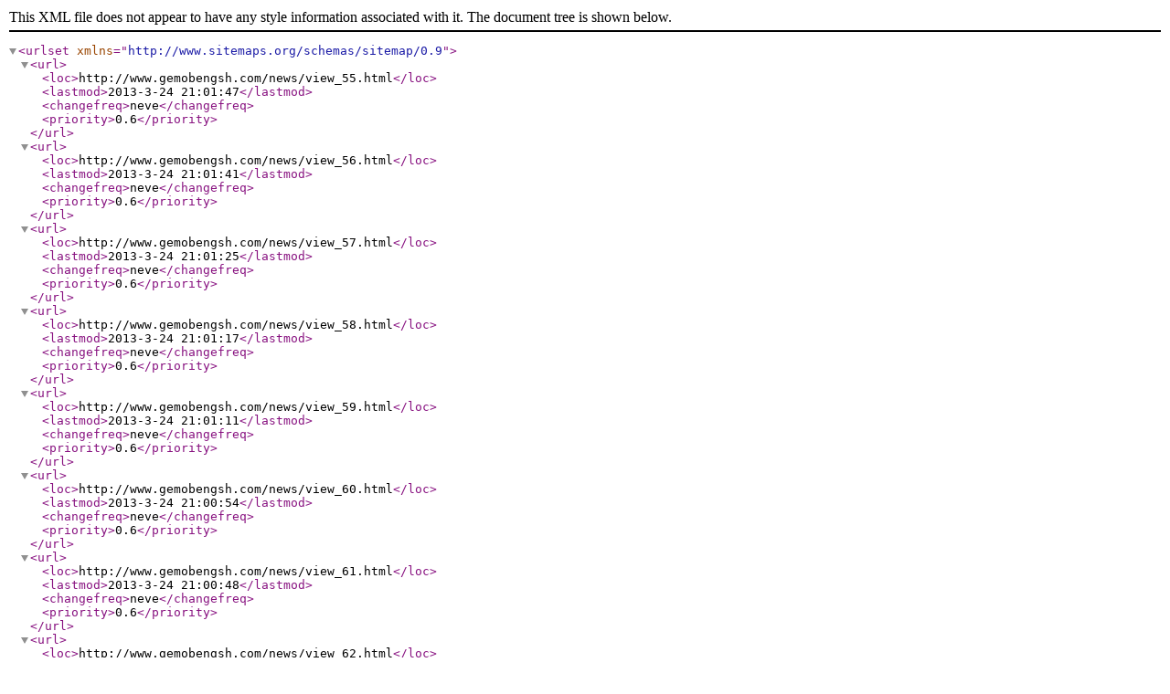

--- FILE ---
content_type: text/xml
request_url: http://gemobengsh.com/Sitemap.xml
body_size: 980
content:
<?xml version="1.0" encoding="UTF-8" ?>
<urlset xmlns="http://www.sitemaps.org/schemas/sitemap/0.9">
<url>
<loc>http://www.gemobengsh.com/news/view_55.html</loc>
<lastmod>2013-3-24 21:01:47</lastmod>
<changefreq>neve</changefreq>
<priority>0.6</priority>
</url>
<url>
<loc>http://www.gemobengsh.com/news/view_56.html</loc>
<lastmod>2013-3-24 21:01:41</lastmod>
<changefreq>neve</changefreq>
<priority>0.6</priority>
</url>
<url>
<loc>http://www.gemobengsh.com/news/view_57.html</loc>
<lastmod>2013-3-24 21:01:25</lastmod>
<changefreq>neve</changefreq>
<priority>0.6</priority>
</url>
<url>
<loc>http://www.gemobengsh.com/news/view_58.html</loc>
<lastmod>2013-3-24 21:01:17</lastmod>
<changefreq>neve</changefreq>
<priority>0.6</priority>
</url>
<url>
<loc>http://www.gemobengsh.com/news/view_59.html</loc>
<lastmod>2013-3-24 21:01:11</lastmod>
<changefreq>neve</changefreq>
<priority>0.6</priority>
</url>
<url>
<loc>http://www.gemobengsh.com/news/view_60.html</loc>
<lastmod>2013-3-24 21:00:54</lastmod>
<changefreq>neve</changefreq>
<priority>0.6</priority>
</url>
<url>
<loc>http://www.gemobengsh.com/news/view_61.html</loc>
<lastmod>2013-3-24 21:00:48</lastmod>
<changefreq>neve</changefreq>
<priority>0.6</priority>
</url>
<url>
<loc>http://www.gemobengsh.com/news/view_62.html</loc>
<lastmod>2013-3-24 21:00:37</lastmod>
<changefreq>neve</changefreq>
<priority>0.6</priority>
</url>
<url>
<loc>http://www.gemobengsh.com/news/view_63.html</loc>
<lastmod>2013-3-24 21:00:20</lastmod>
<changefreq>neve</changefreq>
<priority>0.6</priority>
</url>
<url>
<loc>http://www.gemobengsh.com/news/view_64.html</loc>
<lastmod>2013-3-24 20:59:49</lastmod>
<changefreq>neve</changefreq>
<priority>0.6</priority>
</url>
<url>
<loc>http://www.gemobengsh.com/news/view_65.html</loc>
<lastmod>2013-3-24 20:59:42</lastmod>
<changefreq>neve</changefreq>
<priority>0.6</priority>
</url>
<url>
<loc>http://www.gemobengsh.com/news/view_66.html</loc>
<lastmod>2013-3-24 20:59:32</lastmod>
<changefreq>neve</changefreq>
<priority>0.6</priority>
</url>
<url>
<loc>http://www.gemobengsh.com/news/view_67.html</loc>
<lastmod>2013-3-24 20:59:23</lastmod>
<changefreq>neve</changefreq>
<priority>0.6</priority>
</url>
<url>
<loc>http://www.gemobengsh.com/news/view_68.html</loc>
<lastmod>2013-3-24 20:58:46</lastmod>
<changefreq>neve</changefreq>
<priority>0.6</priority>
</url>
<url>
<loc>http://www.gemobengsh.com/news/view_69.html</loc>
<lastmod>2013-3-24 20:58:00</lastmod>
<changefreq>neve</changefreq>
<priority>0.6</priority>
</url>
<url>
<loc>http://www.gemobengsh.com/news/view_70.html</loc>
<lastmod>2013-3-24 20:57:56</lastmod>
<changefreq>neve</changefreq>
<priority>0.6</priority>
</url>
<url>
<loc>http://www.gemobengsh.com/news/view_71.html</loc>
<lastmod>2013-3-24 20:57:51</lastmod>
<changefreq>neve</changefreq>
<priority>0.6</priority>
</url>
<url>
<loc>http://www.gemobengsh.com/news/view_72.html</loc>
<lastmod>2013-3-24 20:57:46</lastmod>
<changefreq>neve</changefreq>
<priority>0.6</priority>
</url>
<url>
<loc>http://www.gemobengsh.com/news/view_74.html</loc>
<lastmod>2013-8-5 22:30:52</lastmod>
<changefreq>neve</changefreq>
<priority>0.6</priority>
</url>
<url>
<loc>http://www.gemobengsh.com/news/view_75.html</loc>
<lastmod>2013-8-5 22:32:42</lastmod>
<changefreq>neve</changefreq>
<priority>0.6</priority>
</url>
<url>
<loc>http://www.gemobengsh.com/news/view_76.html</loc>
<lastmod>2013-8-5 22:33:16</lastmod>
<changefreq>neve</changefreq>
<priority>0.6</priority>
</url>
<url>
<loc>http://www.gemobengsh.com/news/view_77.html</loc>
<lastmod>2013-8-5 22:33:48</lastmod>
<changefreq>neve</changefreq>
<priority>0.6</priority>
</url>
<url>
<loc>http://www.gemobengsh.com/news/view_78.html</loc>
<lastmod>2013-8-5 22:34:35</lastmod>
<changefreq>neve</changefreq>
<priority>0.6</priority>
</url>
<url>
<loc>http://www.gemobengsh.com/news/view_79.html</loc>
<lastmod>2013-11-14 12:37:30</lastmod>
<changefreq>neve</changefreq>
<priority>0.6</priority>
</url>
<url>
<loc>http://www.gemobengsh.com/news/view_80.html</loc>
<lastmod>2013-11-14 12:35:48</lastmod>
<changefreq>neve</changefreq>
<priority>0.6</priority>
</url>
<url>
<loc>http://www.gemobengsh.com/news/view_81.html</loc>
<lastmod>2013-11-18 10:47:34</lastmod>
<changefreq>neve</changefreq>
<priority>0.6</priority>
</url>
<url>
<loc>http://www.gemobengsh.com/news/view_82.html</loc>
<lastmod>2013-11-27 15:27:05</lastmod>
<changefreq>neve</changefreq>
<priority>0.6</priority>
</url>
<url>
<loc>http://www.gemobengsh.com/news/view_83.html</loc>
<lastmod>2013-12-2 11:51:22</lastmod>
<changefreq>neve</changefreq>
<priority>0.6</priority>
</url>
<url>
<loc>http://www.gemobengsh.com/news/view_84.html</loc>
<lastmod>2013-12-11 16:44:03</lastmod>
<changefreq>neve</changefreq>
<priority>0.6</priority>
</url>
<url>
<loc>http://www.gemobengsh.com/news/view_85.html</loc>
<lastmod>2013-12-31 13:59:07</lastmod>
<changefreq>neve</changefreq>
<priority>0.6</priority>
</url>
<url>
<loc>http://www.gemobengsh.com/news/view_86.html</loc>
<lastmod>2013-12-24 12:45:48</lastmod>
<changefreq>neve</changefreq>
<priority>0.6</priority>
</url>
<url>
<loc>http://www.gemobengsh.com/news/view_87.html</loc>
<lastmod>2013-12-31 13:58:58</lastmod>
<changefreq>neve</changefreq>
<priority>0.6</priority>
</url>
<url>
<loc>http://www.gemobengsh.com/news/view_88.html</loc>
<lastmod>2014-1-6 13:37:58</lastmod>
<changefreq>neve</changefreq>
<priority>0.6</priority>
</url>
<url>
<loc>http://www.gemobengsh.com/news/view_89.html</loc>
<lastmod>2014-3-3 11:17:27</lastmod>
<changefreq>neve</changefreq>
<priority>0.6</priority>
</url>
<url>
<loc>http://www.gemobengsh.com/news/view_90.html</loc>
<lastmod>2014-3-7 10:06:19</lastmod>
<changefreq>neve</changefreq>
<priority>0.6</priority>
</url>
<url>
<loc>http://www.gemobengsh.com/news/view_91.html</loc>
<lastmod>2014-3-24 11:47:34</lastmod>
<changefreq>neve</changefreq>
<priority>0.6</priority>
</url>
<url>
<loc>http://www.gemobengsh.com/news/view_92.html</loc>
<lastmod>2014-3-31 12:32:45</lastmod>
<changefreq>neve</changefreq>
<priority>0.6</priority>
</url>
<url>
<loc>http://www.gemobengsh.com/news/view_93.html</loc>
<lastmod>2014-4-15 13:11:50</lastmod>
<changefreq>neve</changefreq>
<priority>0.6</priority>
</url>
<url>
<loc>http://www.gemobengsh.com/news/view_94.html</loc>
<lastmod>2014-4-30 23:36:15</lastmod>
<changefreq>neve</changefreq>
<priority>0.6</priority>
</url>
<url>
<loc>http://www.gemobengsh.com/news/view_95.html</loc>
<lastmod>2014-5-13 15:55:14</lastmod>
<changefreq>neve</changefreq>
<priority>0.6</priority>
</url>
<url>
<loc>http://www.gemobengsh.com/news/view_96.html</loc>
<lastmod>2014-5-27 14:18:56</lastmod>
<changefreq>neve</changefreq>
<priority>0.6</priority>
</url>
<url>
<loc>http://www.gemobengsh.com/news/view_97.html</loc>
<lastmod>2014-7-11 12:58:19</lastmod>
<changefreq>neve</changefreq>
<priority>0.6</priority>
</url>
</urlset>
